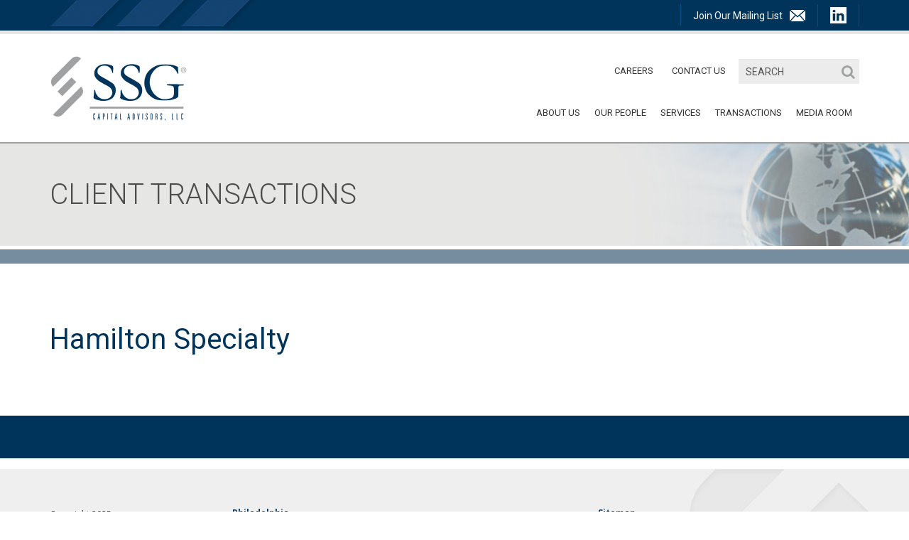

--- FILE ---
content_type: text/html; charset=UTF-8
request_url: https://www.ssgca.com/client-transaction/hamilton-specialty/
body_size: 2604
content:
<!doctype html><html lang="en-US"><head><meta charset="UTF-8"><meta name="viewport" content="width=device-width, initial-scale=1"><link rel="profile" href="https://gmpg.org/xfn/11"><link media="all" href="https://www.ssgca.com/wp-content/cache/autoptimize/css/autoptimize_9e11ec82b6a286e6728cb956088da634.css" rel="stylesheet"><title>Hamilton Specialty &#8211; SSG Capital Advisors, LLC</title><meta name='robots' content='max-image-preview:large' /><link rel="alternate" type="application/rss+xml" title="SSG Capital Advisors, LLC &raquo; Feed" href="https://www.ssgca.com/feed/" /><link rel="https://api.w.org/" href="https://www.ssgca.com/wp-json/" /><link rel="canonical" href="https://www.ssgca.com/client-transaction/hamilton-specialty/" /><link rel="alternate" title="oEmbed (JSON)" type="application/json+oembed" href="https://www.ssgca.com/wp-json/oembed/1.0/embed?url=https%3A%2F%2Fwww.ssgca.com%2Fclient-transaction%2Fhamilton-specialty%2F" /><link rel="alternate" title="oEmbed (XML)" type="text/xml+oembed" href="https://www.ssgca.com/wp-json/oembed/1.0/embed?url=https%3A%2F%2Fwww.ssgca.com%2Fclient-transaction%2Fhamilton-specialty%2F&#038;format=xml" /><link rel="icon" href="https://www.ssgca.com/wp-content/uploads/2020/11/favicon-91x150.png" sizes="32x32" /><link rel="icon" href="https://www.ssgca.com/wp-content/uploads/2020/11/favicon.png" sizes="192x192" /><link rel="apple-touch-icon" href="https://www.ssgca.com/wp-content/uploads/2020/11/favicon.png" /><meta name="msapplication-TileImage" content="https://www.ssgca.com/wp-content/uploads/2020/11/favicon.png" /></head><body data-rsssl=1 class="client-transaction-template-default single single-client-transaction postid-2230"><header class="header"><div class="header-top"><div class="container"><div class="topbar"><ul><li><a target="_blank" href="https://ssgca.com/join-ssg-email-list/"><span>Join Our Mailing List</span><img src="https://www.ssgca.com/wp-content/themes/ssgca/images/icon-mail.png" alt="Mail icon"></a></li><li><a target="_blank" href="https://www.linkedin.com/company/ssg-capital-advisors-llc"><img src="https://www.ssgca.com/wp-content/themes/ssgca/images/icon-linkedin.png" alt="Linkedin icon"></a></li></ul></div></div></div><div class="header-main"><div class="container"><div class="row"><div class="col-sm-3 col-md-2 col-lg-3 header-logo"><div class="logo"> <a href="https://www.ssgca.com"> <img src="https://www.ssgca.com/wp-content/uploads/2020/03/SSG_Logo.png" alt="SSGCA Logo" style="max-width:195px!important;"> </a></div></div><div class="col-sm-9 col-md-10 col-lg-9 header-nav"><div class="m-menu"> <span></span> <span></span> <span></span></div><div class="header-right"><div class="right-top"><div class="search-box"><form class="search-form" action="https://www.ssgca.com/" method="get"> <input type="text" name="s" class="h-search" id="search" placeholder="SEARCH" /> <button type="submit" class="h-submit"> <i class="fa fa-search"></i> </button></form></div><div class="small-navbar"><div class="menu-top-sub-menu-container"><ul id="menu-top-sub-menu" class="nav"><li id="menu-item-4893" class="menu-item menu-item-type-post_type menu-item-object-page menu-item-4893"><a href="https://www.ssgca.com/our-people/">Our People</a></li><li id="menu-item-3619" class="menu-item menu-item-type-post_type menu-item-object-page menu-item-3619"><a href="https://www.ssgca.com/careers/">Careers</a></li><li id="menu-item-3616" class="menu-item menu-item-type-post_type menu-item-object-page menu-item-3616"><a href="https://www.ssgca.com/contact_us/">Contact Us</a></li></ul></div></div></div><nav class="navbar"><div class="menu-top-menu-container"><ul id="menu-top-menu" class="nav"><li id="menu-item-68" class="menu-item menu-item-type-custom menu-item-object-custom menu-item-has-children menu-item-68"><a href="https://www.ssgca.com/about_us/">ABOUT US</a><ul class="sub-menu"><li id="menu-item-69" class="menu-item menu-item-type-post_type menu-item-object-page menu-item-69"><a href="https://www.ssgca.com/about_us/">About Us</a></li><li id="menu-item-72" class="menu-item menu-item-type-post_type menu-item-object-page menu-item-72"><a href="https://www.ssgca.com/history/">History</a></li><li id="menu-item-71" class="menu-item menu-item-type-post_type menu-item-object-page menu-item-71"><a href="https://www.ssgca.com/our-approach/">Our Approach</a></li></ul></li><li id="menu-item-75" class="menu-item menu-item-type-post_type menu-item-object-page menu-item-75"><a href="https://www.ssgca.com/our-people/">Our People</a></li><li id="menu-item-76" class="menu-item menu-item-type-custom menu-item-object-custom menu-item-has-children menu-item-76"><a href="https://www.ssgca.com/investment_banking_services/">SERVICES</a><ul class="sub-menu"><li id="menu-item-81" class="menu-item menu-item-type-post_type menu-item-object-page menu-item-81"><a href="https://www.ssgca.com/mergers_acquisitions/">Mergers &#038; Acquisitions</a></li><li id="menu-item-80" class="menu-item menu-item-type-post_type menu-item-object-page menu-item-80"><a href="https://www.ssgca.com/private_placement/">Private Placements</a></li><li id="menu-item-79" class="menu-item menu-item-type-post_type menu-item-object-page menu-item-79"><a href="https://www.ssgca.com/financial_restructurings/">Financial Restructurings</a></li><li id="menu-item-78" class="menu-item menu-item-type-post_type menu-item-object-page menu-item-78"><a href="https://www.ssgca.com/valuations/">Valuations</a></li></ul></li><li id="menu-item-83" class="menu-item menu-item-type-post_type menu-item-object-page menu-item-83"><a href="https://www.ssgca.com/client_transactions/">TRANSACTIONS</a></li><li id="menu-item-84" class="menu-item menu-item-type-custom menu-item-object-custom menu-item-has-children menu-item-84"><a href="https://www.ssgca.com/press_releases/">MEDIA ROOM</a><ul class="sub-menu"><li id="menu-item-90" class="menu-item menu-item-type-post_type menu-item-object-page menu-item-90"><a href="https://www.ssgca.com/press_releases/">Press Releases</a></li><li id="menu-item-89" class="menu-item menu-item-type-post_type menu-item-object-page current_page_parent menu-item-89"><a href="https://www.ssgca.com/news/">SSG in the News</a></li><li id="menu-item-88" class="menu-item menu-item-type-post_type menu-item-object-page menu-item-88"><a href="https://www.ssgca.com/press-kit/">Press Kit</a></li><li id="menu-item-87" class="menu-item menu-item-type-post_type menu-item-object-page menu-item-87"><a href="https://www.ssgca.com/speaking_engagements/">Speaking Engagements</a></li><li id="menu-item-86" class="menu-item menu-item-type-post_type menu-item-object-page menu-item-86"><a href="https://www.ssgca.com/published_articles/">Published Articles</a></li><li id="menu-item-85" class="menu-item menu-item-type-post_type menu-item-object-page menu-item-85"><a href="https://www.ssgca.com/video-vault/">Video Vault</a></li></ul></li></ul></div></nav></div></div></div></div></div></header><section class="main-content"><div class="inner-banner"><div class="container"><h2>CLIENT TRANSACTIONS</h2></div></div><div class="secondary-nav"></div><div class="inner-content-section two-column"><div class="container"><div class="row"><div class="col-sm-7 col-md-8 col-lg-9"><div class="left-content wow fadeInUp"><h2>Hamilton Specialty</h2></div></div><div class="col-sm-5 col-md-4 col-lg-3 sidebar wow fadeInUp"><div class="sidebar-team"></div></div></div></div></div><div class="bottom-call-section"></div></section><footer class="footer"><div class="container"><div class="footer-nav"><div class="row"><div class="col-sm-6 col-md-3 footer-col"><section id="text-6" class="widget widget_text"><div class="textwidget"><p>Copyright 2025.<br /> SSG Capital Advisors, LLC.</p><p>All Rights Reserved</p><p>Securities offered through SSG Capital Advisors, LLC.<br /> <a href="http://www.sipc.org/"><u>Member SIPC</u></a> | <a href="http://www.finra.org/"><u>Member FINRA</u></a>, all other transactions effectuated through SSG Advisors LLC</p><p>Check the background of this investment professional on <a href="https://brokercheck.finra.org/firm/summary/150750" target="_blank" rel="noopener"><u>FINRA&#8217;s BrokerCheck</u> »</a></p></div></section></div><div class="col-sm-6 col-md-3 footer-col"><section id="text-7" class="widget widget_text"><h6 class="widget-title">Philadelphia</h6><div class="textwidget"><address>300 Barr Harbor Drive, Suite 420<br /> West Conshohocken, PA<br /> 19428</p> </address></div></section></div><div class="col-sm-6 col-md-3 footer-col"><section id="text-8" class="widget widget_text"><h6 class="widget-title">&nbsp;</h6><div class="textwidget"><p>Phone: <a href="tel:(610) 940-1094">(610) 940-1094</a><br /> Fax: <a href="tel:(610) 940-4719">(610) 940-4719</a></p></div></section></div><div class="col-sm-6 col-md-4 footer-m"><section id="nav_menu-2" class="widget widget_nav_menu"><h6 class="widget-title">Sitemap</h6><div class="menu-sitemap-footer-menu-container"><ul id="menu-sitemap-footer-menu" class="menu"><li id="menu-item-112" class="menu-item menu-item-type-post_type menu-item-object-page menu-item-home menu-item-112"><a href="https://www.ssgca.com/">Home</a></li><li id="menu-item-113" class="menu-item menu-item-type-post_type menu-item-object-page menu-item-113"><a href="https://www.ssgca.com/about_us/">About</a></li><li id="menu-item-114" class="menu-item menu-item-type-post_type menu-item-object-page menu-item-114"><a href="https://www.ssgca.com/our-people/">Our People</a></li><li id="menu-item-386" class="menu-item menu-item-type-post_type menu-item-object-page menu-item-386"><a href="https://www.ssgca.com/investment_banking_services/">Investment Banking Services</a></li><li id="menu-item-116" class="menu-item menu-item-type-post_type menu-item-object-page menu-item-116"><a href="https://www.ssgca.com/client_transactions/">Client Transactions</a></li><li id="menu-item-3669" class="menu-item menu-item-type-post_type menu-item-object-page menu-item-3669"><a href="https://www.ssgca.com/press_releases/">Media Room</a></li><li id="menu-item-118" class="menu-item menu-item-type-post_type menu-item-object-page menu-item-118"><a href="https://www.ssgca.com/contact_us/">Contact Us</a></li><li id="menu-item-3668" class="menu-item menu-item-type-post_type menu-item-object-page menu-item-3668"><a href="https://www.ssgca.com/careers/">Careers</a></li><li id="menu-item-3667" class="menu-item menu-item-type-post_type menu-item-object-page menu-item-3667"><a href="https://www.ssgca.com/disclosures/">Disclosures</a></li></ul></div></section></div></div></div></div></footer> <script type="text/javascript" src="https://www.ssgca.com/wp-includes/js/dist/hooks.min.js?ver=4d63a3d491d11ffd8ac6" id="wp-hooks-js"></script> <script type="text/javascript" src="https://www.ssgca.com/wp-includes/js/dist/i18n.min.js?ver=5e580eb46a90c2b997e6" id="wp-i18n-js"></script> <script type="text/javascript" id="wp-i18n-js-after">wp.i18n.setLocaleData( { 'text direction\u0004ltr': [ 'ltr' ] } );</script> <script type="text/javascript" id="contact-form-7-js-before">var wpcf7 = {
    "api": {
        "root": "https:\/\/www.ssgca.com\/wp-json\/",
        "namespace": "contact-form-7\/v1"
    },
    "cached": 1
};</script> <script type="text/javascript" src="https://www.google.com/recaptcha/api.js?render=6LcLlK4UAAAAAHvItCerMUffuPdT4LNt2zAK9NnN&amp;ver=3.0" id="google-recaptcha-js"></script> <script type="text/javascript" src="https://www.ssgca.com/wp-includes/js/dist/vendor/wp-polyfill.min.js?ver=3.15.0" id="wp-polyfill-js"></script> <script type="text/javascript" id="wpcf7-recaptcha-js-before">var wpcf7_recaptcha = {
    "sitekey": "6LcLlK4UAAAAAHvItCerMUffuPdT4LNt2zAK9NnN",
    "actions": {
        "homepage": "homepage",
        "contactform": "contactform"
    }
};</script> <script defer src="https://www.ssgca.com/wp-content/cache/autoptimize/js/autoptimize_b50f73779dda7383606fc15f495c3d34.js"></script></body></html><!-- Cache Enabler by KeyCDN @ Tue, 06 Jan 2026 09:33:24 GMT (https-index.html) -->

--- FILE ---
content_type: text/html; charset=utf-8
request_url: https://www.google.com/recaptcha/api2/anchor?ar=1&k=6LcLlK4UAAAAAHvItCerMUffuPdT4LNt2zAK9NnN&co=aHR0cHM6Ly93d3cuc3NnY2EuY29tOjQ0Mw..&hl=en&v=PoyoqOPhxBO7pBk68S4YbpHZ&size=invisible&anchor-ms=20000&execute-ms=30000&cb=cvfqanw2mg1t
body_size: 48820
content:
<!DOCTYPE HTML><html dir="ltr" lang="en"><head><meta http-equiv="Content-Type" content="text/html; charset=UTF-8">
<meta http-equiv="X-UA-Compatible" content="IE=edge">
<title>reCAPTCHA</title>
<style type="text/css">
/* cyrillic-ext */
@font-face {
  font-family: 'Roboto';
  font-style: normal;
  font-weight: 400;
  font-stretch: 100%;
  src: url(//fonts.gstatic.com/s/roboto/v48/KFO7CnqEu92Fr1ME7kSn66aGLdTylUAMa3GUBHMdazTgWw.woff2) format('woff2');
  unicode-range: U+0460-052F, U+1C80-1C8A, U+20B4, U+2DE0-2DFF, U+A640-A69F, U+FE2E-FE2F;
}
/* cyrillic */
@font-face {
  font-family: 'Roboto';
  font-style: normal;
  font-weight: 400;
  font-stretch: 100%;
  src: url(//fonts.gstatic.com/s/roboto/v48/KFO7CnqEu92Fr1ME7kSn66aGLdTylUAMa3iUBHMdazTgWw.woff2) format('woff2');
  unicode-range: U+0301, U+0400-045F, U+0490-0491, U+04B0-04B1, U+2116;
}
/* greek-ext */
@font-face {
  font-family: 'Roboto';
  font-style: normal;
  font-weight: 400;
  font-stretch: 100%;
  src: url(//fonts.gstatic.com/s/roboto/v48/KFO7CnqEu92Fr1ME7kSn66aGLdTylUAMa3CUBHMdazTgWw.woff2) format('woff2');
  unicode-range: U+1F00-1FFF;
}
/* greek */
@font-face {
  font-family: 'Roboto';
  font-style: normal;
  font-weight: 400;
  font-stretch: 100%;
  src: url(//fonts.gstatic.com/s/roboto/v48/KFO7CnqEu92Fr1ME7kSn66aGLdTylUAMa3-UBHMdazTgWw.woff2) format('woff2');
  unicode-range: U+0370-0377, U+037A-037F, U+0384-038A, U+038C, U+038E-03A1, U+03A3-03FF;
}
/* math */
@font-face {
  font-family: 'Roboto';
  font-style: normal;
  font-weight: 400;
  font-stretch: 100%;
  src: url(//fonts.gstatic.com/s/roboto/v48/KFO7CnqEu92Fr1ME7kSn66aGLdTylUAMawCUBHMdazTgWw.woff2) format('woff2');
  unicode-range: U+0302-0303, U+0305, U+0307-0308, U+0310, U+0312, U+0315, U+031A, U+0326-0327, U+032C, U+032F-0330, U+0332-0333, U+0338, U+033A, U+0346, U+034D, U+0391-03A1, U+03A3-03A9, U+03B1-03C9, U+03D1, U+03D5-03D6, U+03F0-03F1, U+03F4-03F5, U+2016-2017, U+2034-2038, U+203C, U+2040, U+2043, U+2047, U+2050, U+2057, U+205F, U+2070-2071, U+2074-208E, U+2090-209C, U+20D0-20DC, U+20E1, U+20E5-20EF, U+2100-2112, U+2114-2115, U+2117-2121, U+2123-214F, U+2190, U+2192, U+2194-21AE, U+21B0-21E5, U+21F1-21F2, U+21F4-2211, U+2213-2214, U+2216-22FF, U+2308-230B, U+2310, U+2319, U+231C-2321, U+2336-237A, U+237C, U+2395, U+239B-23B7, U+23D0, U+23DC-23E1, U+2474-2475, U+25AF, U+25B3, U+25B7, U+25BD, U+25C1, U+25CA, U+25CC, U+25FB, U+266D-266F, U+27C0-27FF, U+2900-2AFF, U+2B0E-2B11, U+2B30-2B4C, U+2BFE, U+3030, U+FF5B, U+FF5D, U+1D400-1D7FF, U+1EE00-1EEFF;
}
/* symbols */
@font-face {
  font-family: 'Roboto';
  font-style: normal;
  font-weight: 400;
  font-stretch: 100%;
  src: url(//fonts.gstatic.com/s/roboto/v48/KFO7CnqEu92Fr1ME7kSn66aGLdTylUAMaxKUBHMdazTgWw.woff2) format('woff2');
  unicode-range: U+0001-000C, U+000E-001F, U+007F-009F, U+20DD-20E0, U+20E2-20E4, U+2150-218F, U+2190, U+2192, U+2194-2199, U+21AF, U+21E6-21F0, U+21F3, U+2218-2219, U+2299, U+22C4-22C6, U+2300-243F, U+2440-244A, U+2460-24FF, U+25A0-27BF, U+2800-28FF, U+2921-2922, U+2981, U+29BF, U+29EB, U+2B00-2BFF, U+4DC0-4DFF, U+FFF9-FFFB, U+10140-1018E, U+10190-1019C, U+101A0, U+101D0-101FD, U+102E0-102FB, U+10E60-10E7E, U+1D2C0-1D2D3, U+1D2E0-1D37F, U+1F000-1F0FF, U+1F100-1F1AD, U+1F1E6-1F1FF, U+1F30D-1F30F, U+1F315, U+1F31C, U+1F31E, U+1F320-1F32C, U+1F336, U+1F378, U+1F37D, U+1F382, U+1F393-1F39F, U+1F3A7-1F3A8, U+1F3AC-1F3AF, U+1F3C2, U+1F3C4-1F3C6, U+1F3CA-1F3CE, U+1F3D4-1F3E0, U+1F3ED, U+1F3F1-1F3F3, U+1F3F5-1F3F7, U+1F408, U+1F415, U+1F41F, U+1F426, U+1F43F, U+1F441-1F442, U+1F444, U+1F446-1F449, U+1F44C-1F44E, U+1F453, U+1F46A, U+1F47D, U+1F4A3, U+1F4B0, U+1F4B3, U+1F4B9, U+1F4BB, U+1F4BF, U+1F4C8-1F4CB, U+1F4D6, U+1F4DA, U+1F4DF, U+1F4E3-1F4E6, U+1F4EA-1F4ED, U+1F4F7, U+1F4F9-1F4FB, U+1F4FD-1F4FE, U+1F503, U+1F507-1F50B, U+1F50D, U+1F512-1F513, U+1F53E-1F54A, U+1F54F-1F5FA, U+1F610, U+1F650-1F67F, U+1F687, U+1F68D, U+1F691, U+1F694, U+1F698, U+1F6AD, U+1F6B2, U+1F6B9-1F6BA, U+1F6BC, U+1F6C6-1F6CF, U+1F6D3-1F6D7, U+1F6E0-1F6EA, U+1F6F0-1F6F3, U+1F6F7-1F6FC, U+1F700-1F7FF, U+1F800-1F80B, U+1F810-1F847, U+1F850-1F859, U+1F860-1F887, U+1F890-1F8AD, U+1F8B0-1F8BB, U+1F8C0-1F8C1, U+1F900-1F90B, U+1F93B, U+1F946, U+1F984, U+1F996, U+1F9E9, U+1FA00-1FA6F, U+1FA70-1FA7C, U+1FA80-1FA89, U+1FA8F-1FAC6, U+1FACE-1FADC, U+1FADF-1FAE9, U+1FAF0-1FAF8, U+1FB00-1FBFF;
}
/* vietnamese */
@font-face {
  font-family: 'Roboto';
  font-style: normal;
  font-weight: 400;
  font-stretch: 100%;
  src: url(//fonts.gstatic.com/s/roboto/v48/KFO7CnqEu92Fr1ME7kSn66aGLdTylUAMa3OUBHMdazTgWw.woff2) format('woff2');
  unicode-range: U+0102-0103, U+0110-0111, U+0128-0129, U+0168-0169, U+01A0-01A1, U+01AF-01B0, U+0300-0301, U+0303-0304, U+0308-0309, U+0323, U+0329, U+1EA0-1EF9, U+20AB;
}
/* latin-ext */
@font-face {
  font-family: 'Roboto';
  font-style: normal;
  font-weight: 400;
  font-stretch: 100%;
  src: url(//fonts.gstatic.com/s/roboto/v48/KFO7CnqEu92Fr1ME7kSn66aGLdTylUAMa3KUBHMdazTgWw.woff2) format('woff2');
  unicode-range: U+0100-02BA, U+02BD-02C5, U+02C7-02CC, U+02CE-02D7, U+02DD-02FF, U+0304, U+0308, U+0329, U+1D00-1DBF, U+1E00-1E9F, U+1EF2-1EFF, U+2020, U+20A0-20AB, U+20AD-20C0, U+2113, U+2C60-2C7F, U+A720-A7FF;
}
/* latin */
@font-face {
  font-family: 'Roboto';
  font-style: normal;
  font-weight: 400;
  font-stretch: 100%;
  src: url(//fonts.gstatic.com/s/roboto/v48/KFO7CnqEu92Fr1ME7kSn66aGLdTylUAMa3yUBHMdazQ.woff2) format('woff2');
  unicode-range: U+0000-00FF, U+0131, U+0152-0153, U+02BB-02BC, U+02C6, U+02DA, U+02DC, U+0304, U+0308, U+0329, U+2000-206F, U+20AC, U+2122, U+2191, U+2193, U+2212, U+2215, U+FEFF, U+FFFD;
}
/* cyrillic-ext */
@font-face {
  font-family: 'Roboto';
  font-style: normal;
  font-weight: 500;
  font-stretch: 100%;
  src: url(//fonts.gstatic.com/s/roboto/v48/KFO7CnqEu92Fr1ME7kSn66aGLdTylUAMa3GUBHMdazTgWw.woff2) format('woff2');
  unicode-range: U+0460-052F, U+1C80-1C8A, U+20B4, U+2DE0-2DFF, U+A640-A69F, U+FE2E-FE2F;
}
/* cyrillic */
@font-face {
  font-family: 'Roboto';
  font-style: normal;
  font-weight: 500;
  font-stretch: 100%;
  src: url(//fonts.gstatic.com/s/roboto/v48/KFO7CnqEu92Fr1ME7kSn66aGLdTylUAMa3iUBHMdazTgWw.woff2) format('woff2');
  unicode-range: U+0301, U+0400-045F, U+0490-0491, U+04B0-04B1, U+2116;
}
/* greek-ext */
@font-face {
  font-family: 'Roboto';
  font-style: normal;
  font-weight: 500;
  font-stretch: 100%;
  src: url(//fonts.gstatic.com/s/roboto/v48/KFO7CnqEu92Fr1ME7kSn66aGLdTylUAMa3CUBHMdazTgWw.woff2) format('woff2');
  unicode-range: U+1F00-1FFF;
}
/* greek */
@font-face {
  font-family: 'Roboto';
  font-style: normal;
  font-weight: 500;
  font-stretch: 100%;
  src: url(//fonts.gstatic.com/s/roboto/v48/KFO7CnqEu92Fr1ME7kSn66aGLdTylUAMa3-UBHMdazTgWw.woff2) format('woff2');
  unicode-range: U+0370-0377, U+037A-037F, U+0384-038A, U+038C, U+038E-03A1, U+03A3-03FF;
}
/* math */
@font-face {
  font-family: 'Roboto';
  font-style: normal;
  font-weight: 500;
  font-stretch: 100%;
  src: url(//fonts.gstatic.com/s/roboto/v48/KFO7CnqEu92Fr1ME7kSn66aGLdTylUAMawCUBHMdazTgWw.woff2) format('woff2');
  unicode-range: U+0302-0303, U+0305, U+0307-0308, U+0310, U+0312, U+0315, U+031A, U+0326-0327, U+032C, U+032F-0330, U+0332-0333, U+0338, U+033A, U+0346, U+034D, U+0391-03A1, U+03A3-03A9, U+03B1-03C9, U+03D1, U+03D5-03D6, U+03F0-03F1, U+03F4-03F5, U+2016-2017, U+2034-2038, U+203C, U+2040, U+2043, U+2047, U+2050, U+2057, U+205F, U+2070-2071, U+2074-208E, U+2090-209C, U+20D0-20DC, U+20E1, U+20E5-20EF, U+2100-2112, U+2114-2115, U+2117-2121, U+2123-214F, U+2190, U+2192, U+2194-21AE, U+21B0-21E5, U+21F1-21F2, U+21F4-2211, U+2213-2214, U+2216-22FF, U+2308-230B, U+2310, U+2319, U+231C-2321, U+2336-237A, U+237C, U+2395, U+239B-23B7, U+23D0, U+23DC-23E1, U+2474-2475, U+25AF, U+25B3, U+25B7, U+25BD, U+25C1, U+25CA, U+25CC, U+25FB, U+266D-266F, U+27C0-27FF, U+2900-2AFF, U+2B0E-2B11, U+2B30-2B4C, U+2BFE, U+3030, U+FF5B, U+FF5D, U+1D400-1D7FF, U+1EE00-1EEFF;
}
/* symbols */
@font-face {
  font-family: 'Roboto';
  font-style: normal;
  font-weight: 500;
  font-stretch: 100%;
  src: url(//fonts.gstatic.com/s/roboto/v48/KFO7CnqEu92Fr1ME7kSn66aGLdTylUAMaxKUBHMdazTgWw.woff2) format('woff2');
  unicode-range: U+0001-000C, U+000E-001F, U+007F-009F, U+20DD-20E0, U+20E2-20E4, U+2150-218F, U+2190, U+2192, U+2194-2199, U+21AF, U+21E6-21F0, U+21F3, U+2218-2219, U+2299, U+22C4-22C6, U+2300-243F, U+2440-244A, U+2460-24FF, U+25A0-27BF, U+2800-28FF, U+2921-2922, U+2981, U+29BF, U+29EB, U+2B00-2BFF, U+4DC0-4DFF, U+FFF9-FFFB, U+10140-1018E, U+10190-1019C, U+101A0, U+101D0-101FD, U+102E0-102FB, U+10E60-10E7E, U+1D2C0-1D2D3, U+1D2E0-1D37F, U+1F000-1F0FF, U+1F100-1F1AD, U+1F1E6-1F1FF, U+1F30D-1F30F, U+1F315, U+1F31C, U+1F31E, U+1F320-1F32C, U+1F336, U+1F378, U+1F37D, U+1F382, U+1F393-1F39F, U+1F3A7-1F3A8, U+1F3AC-1F3AF, U+1F3C2, U+1F3C4-1F3C6, U+1F3CA-1F3CE, U+1F3D4-1F3E0, U+1F3ED, U+1F3F1-1F3F3, U+1F3F5-1F3F7, U+1F408, U+1F415, U+1F41F, U+1F426, U+1F43F, U+1F441-1F442, U+1F444, U+1F446-1F449, U+1F44C-1F44E, U+1F453, U+1F46A, U+1F47D, U+1F4A3, U+1F4B0, U+1F4B3, U+1F4B9, U+1F4BB, U+1F4BF, U+1F4C8-1F4CB, U+1F4D6, U+1F4DA, U+1F4DF, U+1F4E3-1F4E6, U+1F4EA-1F4ED, U+1F4F7, U+1F4F9-1F4FB, U+1F4FD-1F4FE, U+1F503, U+1F507-1F50B, U+1F50D, U+1F512-1F513, U+1F53E-1F54A, U+1F54F-1F5FA, U+1F610, U+1F650-1F67F, U+1F687, U+1F68D, U+1F691, U+1F694, U+1F698, U+1F6AD, U+1F6B2, U+1F6B9-1F6BA, U+1F6BC, U+1F6C6-1F6CF, U+1F6D3-1F6D7, U+1F6E0-1F6EA, U+1F6F0-1F6F3, U+1F6F7-1F6FC, U+1F700-1F7FF, U+1F800-1F80B, U+1F810-1F847, U+1F850-1F859, U+1F860-1F887, U+1F890-1F8AD, U+1F8B0-1F8BB, U+1F8C0-1F8C1, U+1F900-1F90B, U+1F93B, U+1F946, U+1F984, U+1F996, U+1F9E9, U+1FA00-1FA6F, U+1FA70-1FA7C, U+1FA80-1FA89, U+1FA8F-1FAC6, U+1FACE-1FADC, U+1FADF-1FAE9, U+1FAF0-1FAF8, U+1FB00-1FBFF;
}
/* vietnamese */
@font-face {
  font-family: 'Roboto';
  font-style: normal;
  font-weight: 500;
  font-stretch: 100%;
  src: url(//fonts.gstatic.com/s/roboto/v48/KFO7CnqEu92Fr1ME7kSn66aGLdTylUAMa3OUBHMdazTgWw.woff2) format('woff2');
  unicode-range: U+0102-0103, U+0110-0111, U+0128-0129, U+0168-0169, U+01A0-01A1, U+01AF-01B0, U+0300-0301, U+0303-0304, U+0308-0309, U+0323, U+0329, U+1EA0-1EF9, U+20AB;
}
/* latin-ext */
@font-face {
  font-family: 'Roboto';
  font-style: normal;
  font-weight: 500;
  font-stretch: 100%;
  src: url(//fonts.gstatic.com/s/roboto/v48/KFO7CnqEu92Fr1ME7kSn66aGLdTylUAMa3KUBHMdazTgWw.woff2) format('woff2');
  unicode-range: U+0100-02BA, U+02BD-02C5, U+02C7-02CC, U+02CE-02D7, U+02DD-02FF, U+0304, U+0308, U+0329, U+1D00-1DBF, U+1E00-1E9F, U+1EF2-1EFF, U+2020, U+20A0-20AB, U+20AD-20C0, U+2113, U+2C60-2C7F, U+A720-A7FF;
}
/* latin */
@font-face {
  font-family: 'Roboto';
  font-style: normal;
  font-weight: 500;
  font-stretch: 100%;
  src: url(//fonts.gstatic.com/s/roboto/v48/KFO7CnqEu92Fr1ME7kSn66aGLdTylUAMa3yUBHMdazQ.woff2) format('woff2');
  unicode-range: U+0000-00FF, U+0131, U+0152-0153, U+02BB-02BC, U+02C6, U+02DA, U+02DC, U+0304, U+0308, U+0329, U+2000-206F, U+20AC, U+2122, U+2191, U+2193, U+2212, U+2215, U+FEFF, U+FFFD;
}
/* cyrillic-ext */
@font-face {
  font-family: 'Roboto';
  font-style: normal;
  font-weight: 900;
  font-stretch: 100%;
  src: url(//fonts.gstatic.com/s/roboto/v48/KFO7CnqEu92Fr1ME7kSn66aGLdTylUAMa3GUBHMdazTgWw.woff2) format('woff2');
  unicode-range: U+0460-052F, U+1C80-1C8A, U+20B4, U+2DE0-2DFF, U+A640-A69F, U+FE2E-FE2F;
}
/* cyrillic */
@font-face {
  font-family: 'Roboto';
  font-style: normal;
  font-weight: 900;
  font-stretch: 100%;
  src: url(//fonts.gstatic.com/s/roboto/v48/KFO7CnqEu92Fr1ME7kSn66aGLdTylUAMa3iUBHMdazTgWw.woff2) format('woff2');
  unicode-range: U+0301, U+0400-045F, U+0490-0491, U+04B0-04B1, U+2116;
}
/* greek-ext */
@font-face {
  font-family: 'Roboto';
  font-style: normal;
  font-weight: 900;
  font-stretch: 100%;
  src: url(//fonts.gstatic.com/s/roboto/v48/KFO7CnqEu92Fr1ME7kSn66aGLdTylUAMa3CUBHMdazTgWw.woff2) format('woff2');
  unicode-range: U+1F00-1FFF;
}
/* greek */
@font-face {
  font-family: 'Roboto';
  font-style: normal;
  font-weight: 900;
  font-stretch: 100%;
  src: url(//fonts.gstatic.com/s/roboto/v48/KFO7CnqEu92Fr1ME7kSn66aGLdTylUAMa3-UBHMdazTgWw.woff2) format('woff2');
  unicode-range: U+0370-0377, U+037A-037F, U+0384-038A, U+038C, U+038E-03A1, U+03A3-03FF;
}
/* math */
@font-face {
  font-family: 'Roboto';
  font-style: normal;
  font-weight: 900;
  font-stretch: 100%;
  src: url(//fonts.gstatic.com/s/roboto/v48/KFO7CnqEu92Fr1ME7kSn66aGLdTylUAMawCUBHMdazTgWw.woff2) format('woff2');
  unicode-range: U+0302-0303, U+0305, U+0307-0308, U+0310, U+0312, U+0315, U+031A, U+0326-0327, U+032C, U+032F-0330, U+0332-0333, U+0338, U+033A, U+0346, U+034D, U+0391-03A1, U+03A3-03A9, U+03B1-03C9, U+03D1, U+03D5-03D6, U+03F0-03F1, U+03F4-03F5, U+2016-2017, U+2034-2038, U+203C, U+2040, U+2043, U+2047, U+2050, U+2057, U+205F, U+2070-2071, U+2074-208E, U+2090-209C, U+20D0-20DC, U+20E1, U+20E5-20EF, U+2100-2112, U+2114-2115, U+2117-2121, U+2123-214F, U+2190, U+2192, U+2194-21AE, U+21B0-21E5, U+21F1-21F2, U+21F4-2211, U+2213-2214, U+2216-22FF, U+2308-230B, U+2310, U+2319, U+231C-2321, U+2336-237A, U+237C, U+2395, U+239B-23B7, U+23D0, U+23DC-23E1, U+2474-2475, U+25AF, U+25B3, U+25B7, U+25BD, U+25C1, U+25CA, U+25CC, U+25FB, U+266D-266F, U+27C0-27FF, U+2900-2AFF, U+2B0E-2B11, U+2B30-2B4C, U+2BFE, U+3030, U+FF5B, U+FF5D, U+1D400-1D7FF, U+1EE00-1EEFF;
}
/* symbols */
@font-face {
  font-family: 'Roboto';
  font-style: normal;
  font-weight: 900;
  font-stretch: 100%;
  src: url(//fonts.gstatic.com/s/roboto/v48/KFO7CnqEu92Fr1ME7kSn66aGLdTylUAMaxKUBHMdazTgWw.woff2) format('woff2');
  unicode-range: U+0001-000C, U+000E-001F, U+007F-009F, U+20DD-20E0, U+20E2-20E4, U+2150-218F, U+2190, U+2192, U+2194-2199, U+21AF, U+21E6-21F0, U+21F3, U+2218-2219, U+2299, U+22C4-22C6, U+2300-243F, U+2440-244A, U+2460-24FF, U+25A0-27BF, U+2800-28FF, U+2921-2922, U+2981, U+29BF, U+29EB, U+2B00-2BFF, U+4DC0-4DFF, U+FFF9-FFFB, U+10140-1018E, U+10190-1019C, U+101A0, U+101D0-101FD, U+102E0-102FB, U+10E60-10E7E, U+1D2C0-1D2D3, U+1D2E0-1D37F, U+1F000-1F0FF, U+1F100-1F1AD, U+1F1E6-1F1FF, U+1F30D-1F30F, U+1F315, U+1F31C, U+1F31E, U+1F320-1F32C, U+1F336, U+1F378, U+1F37D, U+1F382, U+1F393-1F39F, U+1F3A7-1F3A8, U+1F3AC-1F3AF, U+1F3C2, U+1F3C4-1F3C6, U+1F3CA-1F3CE, U+1F3D4-1F3E0, U+1F3ED, U+1F3F1-1F3F3, U+1F3F5-1F3F7, U+1F408, U+1F415, U+1F41F, U+1F426, U+1F43F, U+1F441-1F442, U+1F444, U+1F446-1F449, U+1F44C-1F44E, U+1F453, U+1F46A, U+1F47D, U+1F4A3, U+1F4B0, U+1F4B3, U+1F4B9, U+1F4BB, U+1F4BF, U+1F4C8-1F4CB, U+1F4D6, U+1F4DA, U+1F4DF, U+1F4E3-1F4E6, U+1F4EA-1F4ED, U+1F4F7, U+1F4F9-1F4FB, U+1F4FD-1F4FE, U+1F503, U+1F507-1F50B, U+1F50D, U+1F512-1F513, U+1F53E-1F54A, U+1F54F-1F5FA, U+1F610, U+1F650-1F67F, U+1F687, U+1F68D, U+1F691, U+1F694, U+1F698, U+1F6AD, U+1F6B2, U+1F6B9-1F6BA, U+1F6BC, U+1F6C6-1F6CF, U+1F6D3-1F6D7, U+1F6E0-1F6EA, U+1F6F0-1F6F3, U+1F6F7-1F6FC, U+1F700-1F7FF, U+1F800-1F80B, U+1F810-1F847, U+1F850-1F859, U+1F860-1F887, U+1F890-1F8AD, U+1F8B0-1F8BB, U+1F8C0-1F8C1, U+1F900-1F90B, U+1F93B, U+1F946, U+1F984, U+1F996, U+1F9E9, U+1FA00-1FA6F, U+1FA70-1FA7C, U+1FA80-1FA89, U+1FA8F-1FAC6, U+1FACE-1FADC, U+1FADF-1FAE9, U+1FAF0-1FAF8, U+1FB00-1FBFF;
}
/* vietnamese */
@font-face {
  font-family: 'Roboto';
  font-style: normal;
  font-weight: 900;
  font-stretch: 100%;
  src: url(//fonts.gstatic.com/s/roboto/v48/KFO7CnqEu92Fr1ME7kSn66aGLdTylUAMa3OUBHMdazTgWw.woff2) format('woff2');
  unicode-range: U+0102-0103, U+0110-0111, U+0128-0129, U+0168-0169, U+01A0-01A1, U+01AF-01B0, U+0300-0301, U+0303-0304, U+0308-0309, U+0323, U+0329, U+1EA0-1EF9, U+20AB;
}
/* latin-ext */
@font-face {
  font-family: 'Roboto';
  font-style: normal;
  font-weight: 900;
  font-stretch: 100%;
  src: url(//fonts.gstatic.com/s/roboto/v48/KFO7CnqEu92Fr1ME7kSn66aGLdTylUAMa3KUBHMdazTgWw.woff2) format('woff2');
  unicode-range: U+0100-02BA, U+02BD-02C5, U+02C7-02CC, U+02CE-02D7, U+02DD-02FF, U+0304, U+0308, U+0329, U+1D00-1DBF, U+1E00-1E9F, U+1EF2-1EFF, U+2020, U+20A0-20AB, U+20AD-20C0, U+2113, U+2C60-2C7F, U+A720-A7FF;
}
/* latin */
@font-face {
  font-family: 'Roboto';
  font-style: normal;
  font-weight: 900;
  font-stretch: 100%;
  src: url(//fonts.gstatic.com/s/roboto/v48/KFO7CnqEu92Fr1ME7kSn66aGLdTylUAMa3yUBHMdazQ.woff2) format('woff2');
  unicode-range: U+0000-00FF, U+0131, U+0152-0153, U+02BB-02BC, U+02C6, U+02DA, U+02DC, U+0304, U+0308, U+0329, U+2000-206F, U+20AC, U+2122, U+2191, U+2193, U+2212, U+2215, U+FEFF, U+FFFD;
}

</style>
<link rel="stylesheet" type="text/css" href="https://www.gstatic.com/recaptcha/releases/PoyoqOPhxBO7pBk68S4YbpHZ/styles__ltr.css">
<script nonce="Nj181vajRvAxMHY67VJAiQ" type="text/javascript">window['__recaptcha_api'] = 'https://www.google.com/recaptcha/api2/';</script>
<script type="text/javascript" src="https://www.gstatic.com/recaptcha/releases/PoyoqOPhxBO7pBk68S4YbpHZ/recaptcha__en.js" nonce="Nj181vajRvAxMHY67VJAiQ">
      
    </script></head>
<body><div id="rc-anchor-alert" class="rc-anchor-alert"></div>
<input type="hidden" id="recaptcha-token" value="[base64]">
<script type="text/javascript" nonce="Nj181vajRvAxMHY67VJAiQ">
      recaptcha.anchor.Main.init("[\x22ainput\x22,[\x22bgdata\x22,\x22\x22,\[base64]/[base64]/[base64]/ZyhXLGgpOnEoW04sMjEsbF0sVywwKSxoKSxmYWxzZSxmYWxzZSl9Y2F0Y2goayl7RygzNTgsVyk/[base64]/[base64]/[base64]/[base64]/[base64]/[base64]/[base64]/bmV3IEJbT10oRFswXSk6dz09Mj9uZXcgQltPXShEWzBdLERbMV0pOnc9PTM/bmV3IEJbT10oRFswXSxEWzFdLERbMl0pOnc9PTQ/[base64]/[base64]/[base64]/[base64]/[base64]\\u003d\x22,\[base64]\x22,\[base64]/Duk8FwobDmEVIw5tSwp7CoHvDnhdtFWjDmcOKWG7Ds00dw43DvDzCmcOTdsK9LQpzw5rDgkLCt3VAwrfChsO/NsODOcOnwpbDr8OXaFFNFULCt8OnKTXDq8KRNcKUS8KaRwnCuFBHwpzDgC/Cv2DDojQ+wqfDk8KUwpjDvF5YTMO2w6wvDigfwotaw6I0D8OMw4c3woMDFG9xwq9XesKQw73DpsODw6YKOMOKw7vDrsOOwqotLRHCs8KreMKbcj/[base64]/ZQ/ClVd0OFHCqcKUemxYw6LCpMKoaFFgdsK/UGHDo8KIXGvDlMKNw6x1D3dHHsOuB8KNHBhpL1bDoFTCgioqw7/DkMKBwqJGSw7CvWxCGsK3w77CrzzCh1LCmsKJUMK8wqoRE8K5J3x2w5h/DsO+OQNqwojDlXQ+c0xGw7/Dg3Y+wowCw6MAdFQcTsKvw59Zw51iWcK9w4YRPMK5HMKzFS7DsMOSaCdSw6nCo8OzYA8xCSzDucOPw557BTkRw4oewpXDkMK/[base64]/Ds8OBwoNmL8KPw7LCuV83w65teMO+GjbCsHbDpnQjUCzDr8O2w6zDlBMsQE08F8KzwrQTwqVMw4XDoEA0JDDCiz/DtsKjbgTDhsOGwpQIwosqwqY+wrtyaMKBNWJ4SsOOwoHCn08sw4fDgMOmwoNeccOGBMKXw68Bwo/[base64]/[base64]/CvVUswrw7TATCgWLDgMOoXEVyScKracKHwpLDvGV/w7fCvxPDshnDn8Onwo0xQmjCtcKwMy1Owqs1woAgw67Cl8KrEAIkwprCosK3w7w+a2fCmMOdw5XCn2BDw7HDjMKWFSNzZ8OHD8Ozw4vDvmPDjcOOwr3CqMOGXMOUacK1SsOkw7TCqA/[base64]/w4nCuS0AwoAzw7vCoMKyYEtzQDAvwpbDtSjCmW3CnETDqsOiMcKDw6rDlirDmMK2VjLDvD5Iw6QSa8KGwovDv8OpA8O8wqHCjsKELVDCqFzCuhbCkV7DqCoOw5AuVsOWfsKIw7J8ccKPwrvCj8Kww5Y+K2rDlMOyNGZFIcO/dcODfQHCv0XCo8O7w5QBDm7CkC9gwqAnOcOGXnpdwp7ChMOML8KEwprCmSlIIcKQcE85ZMK3cR7DjsK1eFzDrMKnwpMSUMOKw6bDk8OnH1ItWxXDrHsWQcKwQDrCrsOXwpXCtcOiP8KCw7xAX8K+a8Kdek0aKi/DmjBtw5towoLDg8OTJ8OPTcO4e0RYUzTCmH0hwobCqU3Dtw9+f2gdw6tRbsKWw55bcCbChcOydMKWdcOvCsK7WklOShPDm2HDg8O+UsKPUcOUw4fCkT7CksKTQAQaLEPCnsK/[base64]/[base64]/[base64]/Crw/DhBFQw6Zfw5x/wozDmHFvw6MdNcKUXjhuSGHDvMOCZB/ChsOwwqRhwqUrw7LCjcOcw7QxacO3wrFffxHDt8Ovw7Azwq9+esOWwrQCCMKpwr/Dn0HCiHLDtsOkw4lmJG4Aw6slV8O+YiIIw4QOTcKmwoDCrHJuE8KrbcKPUsKqP8OfNmrDsFnDmMKue8KTA0BwwoFLLjzDgcK5wrMyWcKXMsK4wo7DjwDCpwrDtwRdKsKZOsKNwqDDlX/Cmz9aWSLDqRQgwrgTw4Zhw6bCnk/DmcODHGTDmMOIwqdJH8KuwpvDm2nCusOOwqALw5dVYMKgJMOEIMK+Z8KuEcO/a0PCnGPCq8OAw4vDpwvCgD81w6YILlLDtcKfw53DscO4dX3DgATCnsKrw6fDmXdfWMK2wptIw5/DmhLDs8KFwrwPwrodbmvDhSklaRHDr8OTa8OCNsKiwrPDjDAIdcOOwroqw7rCm0g9WsOdwpU4wpHDt8Knw7VAwqUePCptw5okFCLCqcK+wqs1w4jDpBIMwrcbQQcVR0rCgl9nwpLDl8K7RMKsGsOudy7ChMKjwrTDpsO7wqQfwoAaJH/CvCbDik53wpfDqzgtbXbDgA1Nd0ADw7LDq8Orw4xKw57Cl8KzL8OeG8KeesKAJh8NworCgmbCsCnCpw/DtULDusKmDsO9dEkRO21nMMOhw61Pw7pkU8KXwozDtm0QIjoOwqLCpBwPWAjCvTUIwrfCqDE/J8KgRMKYwpnDv2xFwrMzw4jChMKHwoPCoxsuwo9Jw41EwpjDokRPw5cVWhg9wp4JOMOSw43DgEQKw4U4KcOdwpDCn8OIwo3CuEVvTmERGQfCgsK1IzrDsTxVf8OhB8O1woEpw4LDusORBwFMQsKfccOoeMOwwo00wp/DuMKiFMOqL8K6w7VJUH5Aw5k7wp9IdyYXPHzCq8KsQ1LDicKkwrHDqRHDpMKHwpfDslM9BRttw6HCqcOrNUUrw6RjGDM5CjbDkAk+wqPCgMOsOGQGXXElwrrCukrCoD/CjsOaw7HDsh9Aw4NMw4w5CsOtw5XCgiNCwrwkLHl4w7o4E8K0PzPCvywBw50nw6fCqGxsGjl6wrZbK8OqMlB7CMKpWsK/HkhGw4vDl8KYwrtTDk/[base64]/[base64]/wqURwo7CvsOTw4ckDy/[base64]/CpgDDk8OYwpbDiHEMJcK7w6zDm8KiG0Q2MG/Cg8KNSXTDucKxcsKtwonChSJQPcKXwoAaAcOgw6F/[base64]/[base64]/Ew1sw6rDnsO+A8ODw4/CkgJVB8OFb3LDsUzCkR0mw4t7TMKqYsKrwrrCjjHDvAoqFsOQw7NXasOkwrvDicKSwpo6LUkPw5PCncOmcFVGcT7CgTEGbMOaUcKnJFhxw5LDvB7DmcKpcsOreMKAOMOZQcKrKcOpwrYJwpx6OQ3Djh4fE2fDj3XDjSwVwoUwDnNlfT5ZLgXCvMOOWcORPsOCw6zCpH/DuBbDvsOaw5rDn3pXwpPCssK+w5BdAcK6SsK8wrPCnAnDsz3DtDpVOMKBUgjDoU92CcOuw44dw68FZMK6ZmwTw7DCgTdJZwM7w7/DvsKaOAvCiMKMwp/Dq8ODwpYtPFh7wprDuMK9w4Z+JsKDw7/DosKdKcK9w5HDocK3wrDCvmEwKsO4wrZ8w6RMFsO0wpzCv8KmAi7DncOnXSPDhMKPXTPDgcKcw6/[base64]/AcK/[base64]/Dpipsw7XCl3bCssKHakTCtcOZbjcew6hdw51lw7p4csKbRMOSInHCocObEcK4Gw4DRMO1woQcw659O8OGSXsfwpvCvHAOI8KqCnvDnkrDvMKpw7LCk2RtYsOGQ8KjHyHDv8OgCy7ChMODdErCgcKURGTDkcKJJAfCpyzDmRnClzHDuF/[base64]/[base64]/cS1xacONCMKWQ0xuEizDqcOkw4BFQ8O6RxM0CHYlwqbCj8O8dGLDnDTDkALDnCfCtMKZwoo6HcOcwpHCk2vCk8OEZTHDkGcxeRdyaMKhU8K/WAnDghUFw4Y4M3fCuMOqwojDlMOBAAAFw4HCr0dIawfCqsK7wrzCj8Ouw5/[base64]/w4bDgyjCrsOSw4V8wr/DhUrCjcOnLBk/w6bDpg7Dj8KQf8K1S8OjHTjClX8yb8KMRMK2NRzChcOow7dEPHjDvnggYsKzw4/DnMOEGcOMOMK/bsKgw6DDvBPDlA/[base64]/CjMOIwo8FLMOPO8OGwqt4Q8K7w41CwpfCpMO6wo/DisKfwpfDnlDDgz7CoX/DgsO7VcKVRcOET8OZwpLDsMOyKEfCiEJMwr0gw48Uw7rChcOGw7lMwr3Cs1ckdT4Jwr02w6rDnBjCu21ZwpDClj5YLXHDq25hwoLCtxXDv8ODXUNzBsK/w4HCvMKhw6YnbsOZw6DCsw3DogfDjnYnwqR2aEMXw4tlwqgDw4kuFMKTeDHDl8OHfwzDjDLCmwfDu8K8eygvw5nCicOOTxnDlMKCW8KLw6YVcMO7w6Q5WyJ6WBQgwoTCgcOpccKFw6bDkcOaUcOpw7UOD8OlFhzCs13CrUnCpMOOw4/CtTQhw5Z3PcOAbMKvNMKhQ8O0QQnCnMORwrYacTLCslw/w6jCliYgw69FaiQSw5I3woZAw57CtcOfe8KyT20rw5orS8K/wq7CgcK8NmrCjj4gw4JtwpzDjMORFC/Dl8OuTwXDpsKswoTCvsOow5vCncKAXsOkdV3ClcK5E8KgwpIaexnCk8OEwpA5PMKdwpzDmwQrHMOuPsKcwr7CsMORPzHCrsOlR8K/wrLDtU7CpkTDqMOMQhEewpjDt8OMQ30bw503wqgFEMOYwo5lKMKpwrvDnTbDgyRgG8KYw4/CjSUNw4PCvz5Dw692w6hiw4IYOW/DlhvCnl/DlMOHY8O/AsKyw5rCjsKkwr83wqrDmcKDFMOLw6wEw51CdjUJfB06wobDn8KzAx/DjMKdVsKsLMOcC2zCv8OOwp3DtGUXeyXDlcKtXsONwq0fSjTDoWY/[base64]/[base64]/DlAPChDLDoFTDkwXDqMOKw73DocK4wpwtwqTClEDDicKnJhNxw79fwrbDlsO1wq/CrcKFwo1OwrXDm8KNDELCkk/ClXd4McO/dsKDGm5aEQrDs3EKw7o/[base64]/OnTCrxPCmsKJEz1SO8O8BsO+w6TCsMK2MHkIwq8jw6TCpcOjdMK2XMKIw6gOXgfDlEwzMMOnw7FTwr7CrcOpHcOlwr7DlhwcRl7Dr8Oew5rCp2PChsKiecOuAcOhbw/DtsOxwqzDmcOmwozDjsKccy7Dqxk7wpAMacOkG8K+SwLCiBMnegQFwrLClnoOfjZaU8KNK8K5wqAfwrxic8KsOm/[base64]/CicOAwpHChGlJXBTDilTDi8KROcKWGC5NEiYfXsKWw5R+wpXCpk8Pw6ZzwrRrKlZZw70rFivCnD/ChkFiw6pMwrrCt8O4Y8K1LllHwprCksOiJS5CwrUSw7R8WwDDkcOcwoYkScO+w5rDrCJoasOgw7bDgxZVw71xVsOJdF7DkULClcOhwoVtw5PCvcO5wq3Cp8KnL1LDsMKXw6sfMsO/wpDDkicMw4AQagN/wpRGw4/[base64]/DkQxyw4MYwoLDucONG8KqwojCqWXCmMK2DBILfsKBw47ChmU4XiHDlCHDrCVPw4nDt8KeZDDDjRgwUcONwpnDqnfDscO3wrVkw7xuBkR/JVtcw7bCosKUw7ZvGnjDvTHDnMO1w7DDv3fDscOQCXrDlMKrEcOZT8KRwoDCug3CmMOMw57DrA3Do8KOwprDr8OZw5UQw752TsKuFyfCu8OAwpbCol/CucKDw4/[base64]/UWU6wrxuG8KHwqgBdMO3wpbDlcOHwq8yw7TCk8OSWcKKw4jCpsOKE8OJEcKYw4oSw4TDnmBDSGTCkjolIzbDrMOBwozDtsObwqrCpMOjwr3DvElOwqnCmMKSw6PCrWJWcsOiJS0IAmbDiirChG/Cl8KfbsKqTTcYIMOrw6dvCsKEMcOKw60yQMK1wozDsMKswqYgGkkjZFEzwqTDiAAuBcKZOHHCksOdWXrDogPCo8Oew5EPw7nDhcOlwogOWcOZw6NDwrbCnmrCjsO9wqsVa8OnUgDDmsOhGgZtwo0PQErDrsK6wqvDmsO0wrhfbcO5AnggwqMTw6k3w4jDiDtYAsO/w4/DscOBw43Cs8KuwqLCsSkpwqTCs8O/w7VFAcK4wq1dw5fDrV3Ct8KEwpPCtlMsw7FlwoXCgBPCusKIwrp5ZMOWwqDDucOLWSrCpSZbwpPClG5xdcOtw5A6e13DhsK9SXjCuMOSSMKWMcOqEsKtK1bDvMOnwrrCvcKfw7DCnDBkw4BowopPwrVFC8O2w6QZJGTDl8OARnjDuUADdyoGYDLDisKwwp3CsMOCwo/[base64]/CiyvCjiZjwpRKw7zCjcKww489YmfCsDpyw6EOwqfDqcO8aHABwrTClU9eBB0sw7zDjsKod8Onw6DDmMOHwoXDmcKYwqIswrtGBQFjQ8O3wqTDoitpw4/DrMKARsKYw5nDoMOQwoPDscO6wp/[base64]/w6TCi8Obw5Jdw6pxewrCsRx9wpAiwp7DicOzPE/CvmwzPk/[base64]/wpPDjFLDkcOtw4TDk108N8KBFMKiAmnDkFpBOsKbC8KlwpnDliNaeh7CkMOvwofDmMOzwpkufVvDphvCoAIHPwpNwr56IMOzw5PDgcKxwqHCpsOsw5jDqcKZJcKOwrFJCsKyf0smRBrCusOLw4l/wp0Gw7ByasOUw4jCjARgw7t5VXVUw6sSwqkTEMK0ccOBw4XCq8Oiw71MwoXCsMOZwpzDi8OzaB/[base64]/w4zCpMK0wpvDn8Ozw63DtMKsw6Q9dQoodXDCpMKgJWZzwpoDw6Erw4LCuhDCu8OGfHzCrT/CnFPCi2V4ZjHDpTFQbzcZwpohwqQFay7DucKww7XDsMOgFx9tw5dPAMK2w4Y1wr5CT8KGw6fCnA4cw6JNwqLDniJ3w4xfw7fDsxbDv2jCrcOPw4TCnsKNK8OdwrnDlFQGwro8wp9Fwq1Ue8O5w6VTLWxrFRvDoT7CrcO9w5LCox/DnMK3JC/[base64]/DoF3Cj8KnwrTDrsKwQnzCo8KFwqQtwqfCi8K/[base64]/DjigTZFDCvMKgwo/CpsKuesOQHkFpwr01w6DCkcOIw5TDvigGfH57ISpLw5t5wpcxw5EpY8KAwpN7wppswpDDnMO/[base64]/DuMKQKzwuBEtowow6wobDnD3Cul1BwrBCeXPCt8KSRsOOX8KvwrrDpcK1wrHCgB/DsD0Rw6XDqsKZwqR/RcOpKwzCh8O0TFTDgSx4w4x4woQvLwvCs1p8w4TClMOpwqoLw4d5wq7Cs1UyTMK2wqd/w5hOwooWTgDCskHDnAdIw5bChsKMw5jDuXkIw4UzahrDixfClcK3fcOvwpbDvTPCosOZwpgtwqcywoduEHDCon4FE8O/wpYqSVbDncKYwol7w7IjMsKAWMK/IS9ywrVCw4lQw6cFw79Aw5V7wojDr8KCV8OKc8OcwpBNX8K4HcKZwqRgwoPCt8OLw5/CvjvDgsO+QRgfLcOpwr/Ch8KCLMOKwrbDjAcIw7hTw6tuwo7Cpm/CnMOTNsOGHsK5LsOYK8O0SMOww73ClC7Cp8KLwpPDpxXCtFjDuBPClCfCpMKSwoEqScOrEsKkCMK5w6BCw6d7w4YCw6x5w7gjw5k/OHkfFMK0wrpMw67CqVQYJAI7w6nCuHIrw4E7w7oww6bCncOGwqjDjAxbw41IIsKBF8OQdMKGYsKISEXCjixGQAFTwr3CmcOoecO6FQjDkcO3SMObw6gxwrfDt3LCncOJwqTCrg/ChsKIwqTDjnjDr3HChMOww7rDhcOMMMOKScK2w7grEsKqwq8yw7fCl8KcXsOtwpbDrEoqwoDDpBcOw59qwqXCjzMIwoDDtMOdw79pNcKQU8OVXRTChShWEUJ3B8KnOcOlwq8Oe0/DkyHCqnbDu8OjwqXDlwVbwqPDtWjDpi/Ct8K+IsOrWMKawo3DkcO3ecKBw4LCn8KFLMOCw6NSwp0uAMKDFMKyWcOsw64HW1nCnsO8w7fDqB5NDUfChcKvRMOfwotZAMKhwpzDgMKmwoPDscKiwpjCswjCicKJacK6JcKJcMOywow2OcKdwqMEw6B9w6ErS3fDssKiTcOSIy/Dm8KAw5bChFUtwo4KAlMcwpDDtTDChcKYw7dYwqt/ED/Cg8KqesOsfiswJcOww5zClEfDsF3CqcKkVcKNw6Yww4jClns+w71fw7fDjcOjd2Axw7NsH8KUH8OkbARCw6/[base64]/DssOzwoHDgcKPwofCgS/Crms0chMBw77DvcOGPsKxaRQDNsOOw7Y6w7LDrMOQwqLDiMO4woDCmMKPPQTCpGY/w6pSw6DDmMOfeADCoSQSwospw5zDs8Odw5TCmFUcwofCkEkOwqFqK3fDjsKswr3Cr8O/[base64]/H8O+Y2JQwpDClMO9w4zDnkDDhhrDkMKOZMO+DV4pw6fChsKVwo0OFEZMwrfDqn3CkcOgScKDwr5SWzzDsTLCu0hQwoBqKFZ5w4NDw53DrsOEFmvCsVHCnsOieT/CoCfDpMO9wpF7wonDv8OMAWLDtWccHADDk8OJwpfDoMOOwp1zW8OGTsKCwrJhDitseMOJwoQCw6VRDjUxBCknRMO2w4gofg8PCE/Cp8O+fsOkwqDDvHjDjcKQazvCtSzCrnN8ccO0wr0Sw7XCpcKowo12w7wPw48xEkUGLWQ9MVfCsMKjUMK6cBYVIMORwqI5X8OTwoc8aMKUI3hJwokXCMOEwofClMO2QxFbwodkw6nCoyTCp8Kzw4RBPybCs8Kmw6/CriVxJsKTw7LDi3DDiMKmw7l4w5NPGFDCp8Kdw7TDk37DnMK9W8OGH1Z5w7XDtidYShwywrVLw57DlMOcwqfDicOEwr/[base64]/CvUrCkD4kTRM3VcOqw4XCgMKxwrsYXhhXw5USez/CmG9CKXtIwpRbw6cCUcKNGMOXcm7Cs8K6NsOSRsKpPVPCg0kyABwNw6IPwpIdbgUsOQBBwqHClMKKacOWwpfCk8OOfMKJw6nDizovJcO/[base64]/K8KgAU8Cw6LCusOUw71ywpTCoGrClMOUw4bCsVfCm0nDonQpwqLDrUtlwoTCqQrDgTV8wqXCpTTDisOsewLCiMOfw7YuUMOzAj0+PsKdw79lw7LDh8K9wpvDlRAEUsOXw5XDgcKcwrF7wqIPZ8K1anvDl2/DlsKSwo7CpMK9wqxlw6TCvVTCoifCoMKYw7JdHWFmfXbCiFDCol7CjcKFwpHCjsOUGMOkM8KxwpNYXMKOw4piw6NDwrJ4w6F6I8O1w6DCjB/ClMOaMk8DeMOHwq7DtHBIwp19FsK+DMOpIhfCgyoRNVXCsGl4w7YFJsKVCcK7wrzDrFLCmyfDvMK2dsOzwrfCpUrCgGnCg3HCijVCHMK8wq/DnA4BwrNjw6TCgEV8OGo4NFoewp7DkxnDmsOheDvClcOndjNSwrwbwq1Qwp1Uwq/DqXQxw5HDnhPCr8ObO2LCgB5OwoXChh18MUbCvWYdTMKVNVPCgnN2w5/DtMKyw4IVXVbCin0aM8K6NsO7wqHDsDHCi2/DvsOnXMKaw67CmsOmw7p6EBrDtsKld8K8w6tfCsOAw507wp7ClsKAJ8Kaw6oJw61kTMOZdkXCiMO+wokSw5zCj8Kcw4zDtMOGOwrDhsKRHxXCuF7CslDDlMKgw7APVcOuVGBwKxM7Y0wzw4TCni8fw7TCrl/DtsOwwq8zw5bCk1Y9PBvDhE0/C2PDripxw7YBHy/CmcOtwqzCr3Znw4Jdw5LDocObwo3CiXfChsOIwoQhw6HClcOvOMOCCEguw5BtGcKWU8KubStoccKjwrTCixXDg1Raw4NMLsKHw4/Cn8Ocw6Rmd8Onw4rChX3Cnm80bGkZwr8jDH/[base64]/woEZT8KAwr8Jw5/[base64]/CuMKJMsONw4MNw7Y5PUVrw5F6w65CDiNzw6sOwpPCucKgwqPCi8OvJF/DuX/Dj8OMw5QOwr1+wqg1w4Y3w4p5wpHDs8OdacKIW8K3eEItw5HDicOZwqfDucOtwrolwp7ChcO5YWYgcMK4esOcDWISwq/DucOULsKtVm8Rw6fCi2HCuk5+H8KufRtmwrLCpcKfw47Dr0dJwp8jw6LDmHnCm2XCjcOOwoPCnyFcVcKZwojCug7CuzIdw7xgwoHDjsK7P3ttw5wMwqPDssOCw4RRIHHDrcOEAsOndsKqDH9GUiMJRMOCw7oEKFPCocKsB8KrZcKvwrTCosO6wrB/H8KiFsKUEURgU8K5dsK0FsK4w6g9G8K/wpvCucOgbkjDrnnDgsKrF8KVwqA3w4TDsMOiw4rCjcK0O2HDh8OAKTTDmcK0w7zCjMKDT0bCrcK3V8KNwo01woLCucKHQQfCjHx4QsK3wqLCow7Ck35bTVbCvsOJWVnCnGbCh8OHCS14NH/DoRLCu8K7US/[base64]/Cu8OAQMKbTWHDvy5eK8K1wq7DicObw5ZoUkdNw4QBcyDCgzVLwrcHwq5lwqLDqCDDn8OawoLDin3DpnVfw5TDrcK3e8KqNGLDucKIw5w9wp/[base64]/Do8OuWMO1w5HDm8Opw5TDkVcsw7PCtzLCugDCsgBww7QFwq/[base64]/w6cEwrbDvXlZwoxwwqnCrSLCjDMHfz1bw69aGMKawrjCnMOEwp7Ds8K6w6wJwoViw5Now643w5bCl0nCnMKQCMK6TF9aX8KPwqBwR8OXDAVpY8OJZ1vCiwtWwpBRU8O8HGrCpjLDssK6GsK/[base64]/DsV3Cnk04w69OwoXCsWfCgRnDownDpMK3IsOTw58SQ8OYEQvDscOMw6bCryouM8KTwqbDn0PCgEBfBMKeKFrDjMKWfxDCkW/Do8KiEcK9wqElETjCrjHCpTcbw5HDk0TDkMOjwqIWMhVyQSF/KAQ+LcOkw5U8QmvDi8OpwozDo8Olw5fDvFnDicKQw6nDicO+w70LYW/[base64]/[base64]/[base64]/CryvCv2EbFsOqw6DCjsKJwpcMQ8Oow7vClcOUa0jCsh/Dn3/[base64]/MGTCqMOowoFww7PDusO8VFZZGMKcw71qwo7DpsOaPcKqw5DDocKOw4IdAVpkwoDDjBvCqsKTw7HCuMKfG8OqwqfClhRzw7jCi0cCwr/CsV8owqMhwp/Dg1htw6Fkwp/CpMOfJibDj0PDnifCij1Hw7rDskPCvQLDgR/DpMK4w6XDuQVJT8KYw4zDtAFUwrjDpDrCpSfDrcKtasKDalTCjMOQwrbDmGjDsREDwphGw7zDi8KFFcKnfsO4d8OcwrZawqxzwqlhw7U2wp3DlAjDkcOjwrTCtcK7wp7DpcKqw7FhJDHDvWp/[base64]/Dj0HDgErDk8KCaDTCth1rwpFMwprCiMKwEXV8wqs9wq/CtmPDnVnDmBbDp8ODeyHCrVccEWkMw5JJw7LCn8OvVTBEw4oTNAoafEIyHDrDvcKHwoDDl1LCrWVuNEBbwqnCsDbDj1zDn8KxHwjCr8O1YyLDvcKpchtYFBh7FG9pO1fDnAV9wrJdwoELF8OEecKlwpLDrTRzKMKeakXCqMKuwq/Cq8KvwoTDqcO5w4jDlQ/[base64]/w6PDiBIdw4sKwo1xw4kAwpvCnMOTFcKMwrNabREyVsORw7pPwqkyYiZfMCfDiE/CtGopwp/[base64]/Cq0F5VR7CkcOgdh4Qw7x7QAfCgcO5wo/DgkTDl8KDwpwiw7vDtcOGFcKIw7t0w6jDiMOTTMKZJMKtw6DCrTDCoMOJVcKpw7dMw4QGZsKbw50+w6cww4bChlPDr1bDk1todMKXEcKmCsKwwq8UWVIbe8K5ZTXClyNhHsK5woJgGwUWwrHDqmbDssKURsKpwoTDpW3DvcO/w7LCjHkcw5jCjHnDlsOSw5hJZsOXHMOBw6jClEZaFsK1w7k3IMKCw5hSwqF7I25Yw73ClMO+wp0cf8Oyw6DCugRGR8Osw4RoBcOswqVZJMOhwoDCqEXCrsOEQcO5KQLDhT4cwq/[base64]/Dh8KowrY1Q2TCucKYN8OpVcO6w4jDl8O/NH/[base64]/DqMKMwoJ/wqYECDXDn8OEfcOAEcKpw73CtsKsMTBkw4DCsw4SwrkaA8KLSMKdw5zDuznCtcK1RMK4wqgZRRHDncOuw55Nw7dBw77ClsOdY8KdThUMHsKJw7TDp8O2woYDKcOfw4/CjMO0YV4ZNsK4w6FFw6MQYcOvw4QEw5QQWsOUw68owqFGVMOgwo8ww4PDsgDDr3bClMK2w6A3wp7DlmLDtnB3acKaw5xzwp/CgMKfw5zCn0XDosKOwqVVXQvCusO5w4zDnGPDucKqwoXDvTPCtsOtQsO2cV0cOlXCjADCm8OHKMKJEMKbUwtBCyVuw6Y4w6PDusORYMK0BsKqw4Qib31Mw5ZEJw/[base64]/TsO4woTDlh4WLA3ClcKjw5/CkMK6EDhRaTQ2M8KowrHCjMKfw4HCnFnDlhDDlcOHw5zDulRiZMK8Y8OYQ1FWdcOawqcyw4IeTHfDmsOHRiBnJcK5wr3CvwZKw59QJ34QV0jCikLCgMO7w4nDtcOIFQjDicKJw6HDhcKwKhBHL0HCpsO2clfCgC49wp9lw5VxF1/[base64]/CvjjDucOgQcOzwrrDqsO9EQwHPifCkgEAGjhwEMKdw5QzwoQ+SGlAHcOMwoRmSsO+wpJ8S8Okw5oEw7DCjC/DojlQE8KSw5LCvcK8wpPDmsOsw7zCsMKjw57CncKcw4tLw41lHcOAccKxw51Gw77CqVlXKHwqJcOgUj9XbcOJHSfDtzRBZlAwwqHCssO9wrrCnsK4acO0WsK5Y1how4piwrzCqWE5fcKmDEXDmlrCucKwHTXCvsOXcsOrQ1xedsO+fsOJfHbChTdFwq5uwqlnfcK/w4LCvcK5w5/DusOLwo8XwoZ7w7rCnkbCscKawoHCkDvClsO3wrEqesKvCxPCnsOXX8O1XMOXwojCtQ3Dt8OgRMKyWEArw5TDn8Kgw7wkX8Kow73Csz/DlsKoAcOaw5F2w5zDs8KAwpTCmy8+wpQmw43DicOJNMKxw7fCpsKjTcO6NQxlw5VNwrlxwoTDuyPCgsOtMBg2w6vDscKqTBNPw43CiMOFw40nwpPDs8Ofw4LDgmx/RlPCsisdwrbCgMOSIi/Cv8KUTsOoGsOVwrXDhxlfwpHCgkAKGVzDn8OEe391STVCwpV5w6FrBsKmbcKiaQcFGQfDlMKZJTI9wp5Sw6BQE8KSYGcTw4/[base64]/OcKCAcKcwr8Kw71tC8K7CljDigRNZMOow7phwpY7YH5jwrswcVbCsBzDh8KAw5drIcK7emvDjsOAw6vCoyTCmcOww4LCp8OTScORekjDrsKDw7fCgV0pVmvDsm7CmyzDncK/eF0oXMKZI8OPF3E8Mj4rw7NnQgHCgzVHBnNLF8OzWWHCucKcwoLDnAwyD8OOURfCiyLDssKJfWZFwpZKDV/Cvicrw5/DnEvDlcKGeHjCs8O9w6FhPMObLcKhezPChmAGwozDpETDvsKjw43Ck8K9Jh88woV9w4EdE8KwNcKiwoXCqG1jw4fDiT4Ww4fDlWfDvHoewpEdfcOoSsK+woIlLw/DjSMaIMKQGGrCg8KVw6FDwpUcw6EuwpjDrMKIw4zChUDDvntEKsOyZ1R1TWHDk2FPwqDCqwTCi8O1H10Jw6w/OW9lw4LCqsOOGFHCmUMDCsOpCMOBHMKoe8O/wp8pwrzCriQLJELDtkHDm2fCt3ROX8KCw55DAcOIG3sKwpPDocK0OFhrdsOZPcKLwo/[base64]/Ci1VIWivChMKCODd5w4V2wqgAw40lTAYYwrADNWPDoRnCj1IIwrrDosKvw4FPw6/DncOkf2s0TMK9U8O/wqJ0VMOsw4VTDH4iw5/[base64]/wq/DqsO6OsOew5DDjsOBwqtbw5HDosOrIxIVw7TDimE6ORPCosOnIsOmDyE2QsOONcOjS0Iew50VWxLDigrDqX3CmcKYXcO2PcKPw55EXUstw5sdF8OkNzx7SBrCvMK1w7cHDjlnwp1Hw6PDhDnDisKjw6jDsksuGAgiWi0aw4powqtEw4UGBMOoWsOUacKyXFZYFi/CrF4dQcOpXzABwo/CjyFxwqLDrGbCkWnDv8K8wrrCssOXFMOOSMKXFirDtW/CgcOCwrPDnsKsGlrCusOUTcOmwo7CqgbCtcKLUMKqTUJvbVkZGcKdw7bCh1PDv8KFB8Ocw4HCkBzDlsOXwpEZw4Mpw6A0McKPLinDtsKsw7zCrcOGw4sdw7sEMR/CpVs2XsOFw4/CrGXDpsO8L8KhTMOLw7Ilw7vDgxnCj2UDTcO1Y8KBFxR6JsO2IsOawpAAacObSHHCkcKFw5XDnMKOcD3DoVAGbsKPNAXDvcONw40Zw4tgJig2RsKlBcKMw6bCocOXw5jCm8O8w53CpyTDr8Kww5RcHyDCsH/Cp8KfUMOIw73CmGxawrbDpGkaw6nDownDtVB8WMOjwo8YwrBXw5vCm8Oqw5XCpy5dfyTDicK6al9KX8KFw6cZJ27CkMOiwpvCoBxXw4k0ZFs/wpYaw6DCgcKpwrAMwqDChsOxwr5Fw5U4wqhjC0/CrjZyO1tpwpcvfFtxGMK5wp/[base64]/CoglKwpoCewoKw4IqwqZRGwzDvmE6YsOjw45WwrfCusK1X8OMc8KrwpnDn8OGVzNjw5jDl8O3w4ZHw43DsCDCq8OcwopMw4l9wozDjsOrw7RlR0DCrXsVwqsfwq3Dh8OkwrZJHUl0w5Nnw5fDqw/[base64]/[base64]\x22],null,[\x22conf\x22,null,\x226LcLlK4UAAAAAHvItCerMUffuPdT4LNt2zAK9NnN\x22,0,null,null,null,0,[21,125,63,73,95,87,41,43,42,83,102,105,109,121],[1017145,739],0,null,null,null,null,0,null,0,null,700,1,null,0,\[base64]/76lBhn6iwkZoQoZnOKMAhmv8xEZ\x22,0,1,null,null,1,null,0,1,null,null,null,0],\x22https://www.ssgca.com:443\x22,null,[3,1,1],null,null,null,1,3600,[\x22https://www.google.com/intl/en/policies/privacy/\x22,\x22https://www.google.com/intl/en/policies/terms/\x22],\x22tZgsEHF2YTxfFxo8qQJ88RVPgqMEhnMXsYD4Js4HJPI\\u003d\x22,1,0,null,1,1768984716128,0,0,[173,212,144,146],null,[61,81,168,17],\x22RC-ZgOfdvPnbf_8Og\x22,null,null,null,null,null,\x220dAFcWeA4bPSfrUGwPlsi5HH-oCdksgk3to-tMHAgH9DVxHM8QqT8U2SAWlydRg0CkwQyli7QSN4Tiyh6JkIYY8HUiAF0XaM4qqw\x22,1769067516116]");
    </script></body></html>